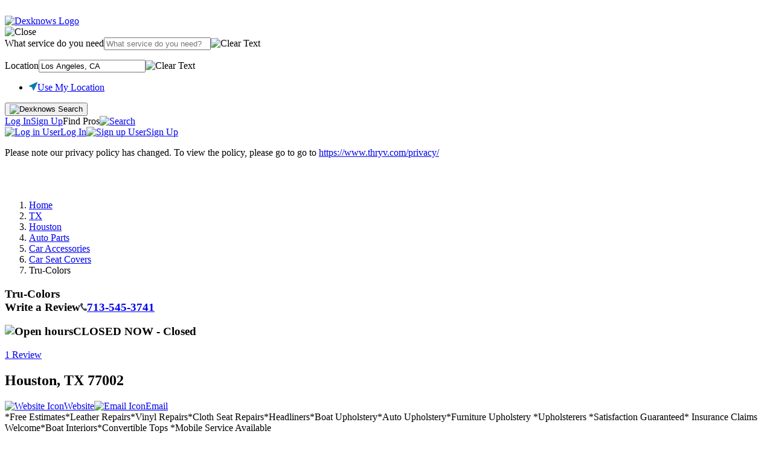

--- FILE ---
content_type: text/html; charset=utf-8
request_url: https://www.dexknows.com/houston-tx/bp/tru-colors-21833923
body_size: 13923
content:
<!DOCTYPE html><html lang="en"><head><meta name="charset" content="utf-8"><meta http-equiv="X-UA-Compatible" content="IE=edge"><meta name="viewport" content="width=device-width,initial-scale=1.0,maximum-scale=1.0,user-scalable=0"><title>Tru-Colors | Houston, TX 77002 | DexKnows.com</title><meta name="description" content="Tru-Colors. Find business information, reviews, maps, coupons, driving directions and more."><script>CurrentUser    = {};
UserLoggedIn   = false;
source         = "MDM";
Tracking       = {"lwes":{"rid":"webyp-964af2f6-0b3f-4822-a753-29257546de20","ptid":"dkdesktop","aid":"webyp","eaid":"YPU","enc":1,"version":"10844","vrid":"bc71428c-0492-49ea-a3e0-0f2511be0f78","v":120,"referrer":"","ua":"Mozilla/5.0 (Macintosh; Intel Mac OS X 10_15_7) AppleWebKit/537.36 (KHTML, like Gecko) Chrome/131.0.0.0 Safari/537.36; ClaudeBot/1.0; +claudebot@anthropic.com)","uip":"3.17.61.251","url":"https://www.dexknows.com/houston-tx/bp/tru-colors-21833923","eid":"898b7253-0bd2-4433-acc9-2c8b59886974","ypcst_base_url":"https://c.ypcdn.com"},"yext":{"PID":"4Diy12y2qo","TRACK_URL":"https://pl.yext.com/plpixel"},"supermedia":{"SUPERMEDIA_HOST":"api.superpages.com"},"dexmedia":{"SUPERMEDIA_HOST":"api.superpages.com"},"citysearch":{"CITYSEARCH_IMP_TRACKER":"https://api.citygridmedia.com/ads/tracker/imp"},"dex":{"DEX_REDIRECTOR_HOST":"http://www.dexknows.com/rd/index.asp","TRACK_URL":"https://api.superpages.com/xml/search","SRC":"ypintfeed","INFO_URL":"https://www.dexknows.com/info"},"host":"www.dexknows.com","page_id":120,"pageName":"more_info_details","pageNumber":1,"app_id":"webyp","vrid":"bc71428c-0492-49ea-a3e0-0f2511be0f78","rid":"webyp-964af2f6-0b3f-4822-a753-29257546de20","request_id":"webyp-964af2f6-0b3f-4822-a753-29257546de20","ip":"3.17.61.251","search_terms":"","env":"prod","location":{"geo_term":"Los Angeles, CA","city":"Los Angeles","state":"CA","lat":34.0764,"lng":-118.2626,"slug":"los-angeles-ca","display_geo":"Los Angeles, CA"},"dks":"254c0598-3e43-486f-96f3-a7f51d9f3922","user_agent":"Mozilla/5.0 (Macintosh; Intel Mac OS X 10_15_7) AppleWebKit/537.36 (KHTML, like Gecko) Chrome/131.0.0.0 Safari/537.36; ClaudeBot/1.0; +claudebot@anthropic.com)","botData":{"isMobile":false,"isTablet":false,"isiPad":false,"isiPod":false,"isiPhone":false,"isAndroid":false,"isBlackberry":false,"isOpera":false,"isIE":false,"isIECompatibilityMode":false,"isSafari":false,"isFirefox":false,"isWebkit":false,"isChrome":true,"isKonqueror":false,"isOmniWeb":false,"isSeaMonkey":false,"isFlock":false,"isAmaya":false,"isEpiphany":false,"isDesktop":true,"isWindows":false,"isLinux":false,"isLinux64":false,"isMac":true,"isChromeOS":false,"isBada":false,"isSamsung":false,"isRaspberry":false,"isBot":false,"isCurl":false,"isAndroidTablet":false,"isWinJs":false,"isKindleFire":false,"isSilk":false,"silkAccelerated":false,"browser":"Chrome","version":"131.0.0.0","os":"OS X","platform":"Apple Mac","geoIp":{},"source":"Mozilla/5.0 (Macintosh; Intel Mac OS X 10_15_7) AppleWebKit/537.36 (KHTML, like Gecko) Chrome/131.0.0.0 Safari/537.36; ClaudeBot/1.0; +claudebot@anthropic.com)","isiOS":false},"referrer":"","remote_ip":"","dex_dks":"","dex_dkdt":"","dex_click_img":"","current_geo_terms":"","ipf_click_host":"","visitor_month":"","visitor_week":"","trafficSegment":"","user_type":"","omnitureServer":"yellowpagesglobal","orig_src":false,"currentBucket":"dk:dk:default","bucket":"dk:dk:default","sgt":"dk:dk:default","url":"https://www.dexknows.com/houston-tx/bp/tru-colors-21833923","platform":"Web","platformExperience":"desktop","deviceType":"desktop web browser device type","searchforce":{"SEARCH_FORCE_HOST":"sftrack.searchforce.net/SFConversionTracking/img.jpg"},"ptid":"dkdesktop"};
YPFB           = {"appId":"150853628282807"};
YPGoogle       = {"adsense":{},"maps":{},"plus":{"clientId":"257161415943-pb2742i46njs5kdta4p1jco0cnq7ss66.apps.googleusercontent.com"}};
YPU            = {"googleJsApi":"https://maps.googleapis.com/maps/api/js?channel=more_info_details&callback=YPU.initializeGoogleMaps&channel=web&v=3.57&client=gme-supermediaservices","isMobile":false,"ASSET_HOST":"i3.ypcdn.com","MEDIA_ASSET_HOST":"i4.ypcdn.com","REVISION":"1bdcc44","BUCKETS":{"desktop":{"default":100},"mobile":{"default":100}},"bucket":"dk:dk:default","bucketVariant":"","onloadActions":{},"largerPhotosOnMip":true,"listing":{"id":"21833923","lid":"21833923","displayName":"Tru-Colors","addressLine1":"","city":"Houston","state":"TX","zip":"77002","phoneNumber":"713-545-3741","categories":[{"name":"Automobile Seat Covers, Tops & Upholstery","code":"8000222"}],"primaryCategory":"Automobile Seat Covers, Tops & Upholstery","businessClosedIndicator":"","omitAddress":"S"},"acceptedInsurance":[],"reviewResponseModule":{"mip":{"listing":{"ownerID":501968290}},"ratings":[{"id":"7a5438aa-3639-11dd-8be2-001b782efa64-502","source":"YP","url":"","reviewSource":"YP.com","businessResponse":"","businessResponseId":""}]},"searchGeo":"Los Angeles, CA","category":"8000222","printCouponsData":{"listingData":{"isRateable":true,"defaultImage":"//i1.ypcdn.com/dk/images/default-thumbnails/thumbnail-2.svg?1bdcc44","name":"Tru-Colors","stars":"five","ratingCount":1,"address":"Houston, TX 77002","phoneNumber":"713-545-3741","availability":["Mon - Fri 8:00 am - 5:00 pm","Sat - Sun Closed"],"staticMapDiagram":"https://maps.googleapis.com/maps/api/staticmap?format=png8&size=560x330&markers=&zoom=15&client=gme-supermediaservices&center=Houston%2C%20TX%2077002&signature=UGLFbmH8Zvsew2DL0RTeKPVvo1Q="},"couponsList":[]},"logos":{"yp":"//i4.ypcdn.com/dk/images/logo-yp.png?1bdcc44","yp_2x":"//i1.ypcdn.com/dk/images/logos/yp-logo@2x.png?1bdcc44","yp_36px":"//i2.ypcdn.com/dk/images/logos/yp-logo-36x36.png?1bdcc44","yp_36px_2x":"//i4.ypcdn.com/dk/images/logos/yp-logo-72x72@2x.png?1bdcc44","ypMini":"//i2.ypcdn.com/dk/images/logo-yp-trademark-black.png?1bdcc44","ypMini_24px":"//i1.ypcdn.com/dk/images/logos/logo-yp-trademark-black-24x17.png?1bdcc44","ypMini_48px_2x":"//i1.ypcdn.com/dk/images/logos/logo-yp-trademark-black-48x35.png?1bdcc44","citySearch":"//i4.ypcdn.com/dk/images/third-party/citysearch-logo.png?1bdcc44","defaults":{"coupons":{"mapDiagram":"//i3.ypcdn.com/dk/images/coupons/default-map.jpg?1bdcc44"}}},"galleryUrl":"/houston-tx/bp/tru-colors-21833923/gallery?lid=21833923","showInvalidReviewIdMessage":false,"postUnfollowMessage":null,"postPhotosMessage":null,"showReviewSolicitation":null,"loadingSpinnerURL":"//i3.ypcdn.com/dk/images/facebox/loading.gif?1bdcc44","ypImageCount":0,"totalMediaCount":0,"urlQuery":{}};
</script><script src="//i2.ypcdn.com/dk/vendor/VisitorAPI.js?1bdcc44"></script><link href="https://www.dexknows.com/houston-tx/bp/tru-colors-21833923" rel="canonical"><link rel="icon shortcut" href="//i4.ypcdn.com/dk/images/favicon.ico?1bdcc44"><link rel="apple-touch-icon-precomposed" type="image/x-icon" href="//i1.ypcdn.com/dk/images/apple-touch-icon-precomposed.png?1bdcc44"><link type="text/css" rel="stylesheet" href="//i4.ypcdn.com/dk/css/common.min.css?1bdcc44"><link type="text/css" rel="stylesheet" href="//i1.ypcdn.com/dk/css/bpp/index.min.css?1bdcc44"><noscript><link type="text/css" rel="stylesheet" href="//i1.ypcdn.com/uitl/web/itl_widget.css?1bdcc44"/></noscript><script>(function() {
    function loadDeferredCss() {
        var lazyStyleElm = document.createElement('link');
        lazyStyleElm.rel = 'stylesheet';
        lazyStyleElm.href = '//i1.ypcdn.com/uitl/web/itl_widget.css?1bdcc44';
        lazyStyleElm.type = 'text/css';
        var deferCss = document.getElementsByTagName('link')[0];
        deferCss.parentNode.insertBefore(lazyStyleElm, deferCss);
    }
    
    if (window.addEventListener) {
        window.addEventListener('load', loadDeferredCss, false);
    } else if (window.attachEvent) {
        window.attachEvent('onload', loadDeferredCss);
    } else {
        window.onload = loadDeferredCss;
    }
})();</script><!--[if IE]><link type='text/css' rel='stylesheet' href="//i2.ypcdn.com/dk/css/ie.min.css?1bdcc44"/><![endif]--><script>ValidationJSON = {};
</script><script type="application/ld+json">{"@context":"http://schema.org","@type":"http://schema.org/LocalBusiness","@id":"/houston-tx/bp/tru-colors-21833923","name":"Tru-Colors","address":{"@type":"PostalAddress","addressCountry":"US","addressLocality":"Houston","addressRegion":"TX","postalCode":"77002"},"aggregateRating":{"@type":"AggregateRating","ratingValue":5,"reviewCount":1},"telephone":"713-545-3741","openingHours":["Mo-Fr 08:00-17:00"],"image":{"@type":"ImageObject","url":"https://i1.ypcdn.com/dk/images/default-thumbnails/thumbnail-1.svg?1bdcc44"},"url":"http://trucolorstx.localsearch.com","paymentAccepted":"visa, discover, mastercard, amex, all major credit cards","email":"mailto:sccottdid@aol.com"}</script><script type="application/ld+json">{"@context":"http://schema.org","@type":"BreadcrumbList","itemListElement":[{"@type":"ListItem","position":1,"item":{"@id":"https://www.dexknows.com/","name":"Home"}},{"@type":"ListItem","position":2,"item":{"@id":"/state-tx","name":"TX"}},{"@type":"ListItem","position":3,"item":{"@id":"/houston-tx","name":"Houston"}},{"@type":"ListItem","position":4,"item":{"@id":"/houston-tx/auto-parts","name":"Auto Parts"}},{"@type":"ListItem","position":5,"item":{"@id":"/houston-tx/car-accessories","name":"Car Accessories"}},{"@type":"ListItem","position":6,"item":{"@id":"/houston-tx/car-seat-covers","name":"Car Seat Covers"}}]}</script><meta property="og:site_name" content="www.dexknows.com"><meta property="og:description" content="Tru-Colors. Find business information, reviews, maps, coupons, driving directions and more."><meta property="og:image" content="//i4.ypcdn.com/dk/images/logo-yp.png?1bdcc44"><meta property="og:image:width" content="600"><meta property="og:image:height" content="315"><meta property="og:url" content="https://www.dexknows.com/houston-tx/bp/tru-colors-21833923"><meta property="og:title" content="Tru-Colors | Houston, TX77002 | DexKnows.com"><meta property="og:type" content="website"><meta itemprop="name" content="Tru-Colors | Houston, TX77002 | DexKnows.com"><meta itemprop="description" content="Tru-Colors. Find business information, reviews, maps, coupons, driving directions and more."><meta itemprop="image" content="//i4.ypcdn.com/dk/images/logo-yp.png?1bdcc44"></head><body class="is-desktop"><svg class="hide" xmlns="http://www.w3.org/2000/svg" viewBox="0 0 0 0" width="0" height="0"><symbol id="default-avatar"><path d="M8.5 13v1.624l-5.408 1.92C1.837 16.971 1 18.131 1 19.405V21h20v-1.594c0-1.274-.874-2.434-2.128-2.863L13.5 14.624V13"></path><path d="M16 7.364c0 3.514-2.239 6.363-5 6.363-2.762 0-5-2.849-5-6.363C6 3.85 8.238 1 11 1c2.761 0 5 2.85 5 6.364z"></path></symbol></svg><img class="beacon" src="https://c.ypcdn.com/2/p/webyp?ptid=dkdesktop&amp;rid=webyp-964af2f6-0b3f-4822-a753-29257546de20&amp;vrid=bc71428c-0492-49ea-a3e0-0f2511be0f78" alt="" width="1" height="1"><header class="fixed" id="dk-header" data-analytics="{&quot;module&quot;:&quot;search_docked_bar&quot;}"><div class="container"><div class="top-bar"><a id="logo" href="/"><img id="dk-logo" src="//i1.ypcdn.com/dk/images/svgs/logo.svg?1bdcc44" width="197" height="35" alt="Dexknows Logo"/></a><nav data-analytics="{&quot;module&quot;:&quot;top_nav&quot;}"><div id="header-search"><a class="close-search"><img class="closebtn" src="//i4.ypcdn.com/dk/images/svgs/btn-cancel.svg?1bdcc44" alt="Close"/></a><div class="search-bar"><form class="search-form" action="https://www.dexknows.com/search" method="GET"><div class="on-focus search-container"><label><span>What service do you need</span><input class="query" id="query" type="text" value="" placeholder="What service do you need?" autocomplete="off" data-onempty="recent-searches" name="search_terms"/><img class="clear-text" src="//i2.ypcdn.com/dk/images/svgs/icon-close.svg?1bdcc44" alt="Clear Text"/></label><ul class="search-dropdown recent-searches" id="recent-searches"></ul><ul class="search-dropdown autosuggest-term" id="autosuggest-term" data-analytics="{&quot;moi&quot;:105}"></ul></div><div class="separator"></div><div class="location-container search-container"><label><span>Location</span><input class="location" id="location" type="text" value="Los Angeles, CA" placeholder="Where?" autocomplete="off" data-onempty="menu-location" name="geo_location_terms"/><img class="clear-text" src="//i2.ypcdn.com/dk/images/svgs/icon-close.svg?1bdcc44" alt="Clear Text"/></label><ul class="menu-location search-dropdown" id="menu-location"><li class="menu-current-location"><svg width="14" height="14" viewBox="0 0 14 14" xmlns="http://www.w3.org/2000/svg"><path d="M6.634 13.141c.369 1.108 1.068 1.147 1.561.09L13.801 1.22c.494-1.058.036-1.514-1.02-1.021L.766 5.804C-.29 6.297-.25 6.996.857 7.366L5.19 8.809l1.444 4.332z" fill="#0678B1" fill-rule="nonzero"></path></svg><a class="menu-location-link-button" href="#">Use My Location</a></li></ul><ul class="autosuggest-location search-dropdown" id="autosuggest-location"></ul></div><button type="submit" value="Find" data-analytics="{&quot;click_id&quot;:101,&quot;module&quot;:&quot;header&quot;,&quot;searchbox&quot;:&quot;Standard_Searchbox&quot;}"><img src="//i1.ypcdn.com/dk/images/svgs/search-icon-light.svg?1bdcc44" width="15" height="18" alt="Dexknows Search"/></button></form></div></div><div id="right-menu"><a class="menu-item" href="/login" data-analytics="{&quot;click_id&quot;:165}">Log In</a><a class="menu-item separator" href="/register" data-analytics="{&quot;click_id&quot;:165}">Sign Up</a><a class="find-pros" id="find-pros-btn" data-analytics="{&quot;click_id&quot;:2651,&quot;module&quot;:&quot;header&quot;}">Find Pros</a><a class="search has-icon" href="javascript:void(0)"><img src="//i2.ypcdn.com/dk/images/svgs/search-icon-dark.svg?1bdcc44" data-analytics="{&quot;click_id&quot;:2654}" width="20" height="20" alt="Search"/></a><a class="burger-menu has-icon open" href="#" data-analytics="{&quot;click_id&quot;:395}" title="Open Side Menu"><img src="//i3.ypcdn.com/dk/images/svgs/icon-menu.svg?1bdcc44" width="22" height="18" alt=""/></a><a class="burger-menu has-icon close" href="#" data-analytics="{&quot;click_id&quot;:395}" title="Close Side Menu" style="display: none"><img src="//i1.ypcdn.com/dk/images/svgs/close.svg?1bdcc44" width="18" height="18" alt=""/></a></div><div id="sidenav"><a href="/login" data-analytics="{&quot;click_id&quot;:165}"><img src="//i2.ypcdn.com/dk/images/svgs/user.svg?1bdcc44" width="15" height="18" alt="Log in User"/>Log In</a><a href="/register" data-analytics="{&quot;click_id&quot;:165}"><img src="//i3.ypcdn.com/dk/images/svgs/edit.svg?1bdcc44" width="15" height="15" alt="Sign up User"/>Sign Up</a></div></nav></div></div></header><div class="hide" id="privacy-policy-notice"><div id="pp-container"><p>Please note our privacy policy has changed. To view the policy, please go to <span class="desktop">go to <a class="link-pp-notice" href="https://www.thryv.com/privacy/" target="_blank" rel="noopener">https://www.thryv.com/privacy/</a></span></p><div id="close-pp-notice"><svg xmlns="http://www.w3.org/2000/svg" width="15" height="15" viewBox="0 0 15 15"><line x1="0" y1="0" x2="15" y2="15"></line><line x1="0" y1="15" x2="15" y2="0"></line></svg></div></div></div><div id="content-container"><div id="bpp-impression" data-analytics="{&quot;moi&quot;:8,&quot;events&quot;:&quot;event2&quot;,&quot;sgt&quot;:&quot;dk:dk:default&quot;,&quot;bucket&quot;:&quot;dk:dk:default&quot;,&quot;mip&quot;:true,&quot;isBPP&quot;:true,&quot;impression&quot;:1,&quot;category&quot;:&quot;8000222&quot;,&quot;impression_id&quot;:&quot;6122ecbd-162a-40ec-a11d-2eca60dedf7d&quot;,&quot;listing_id&quot;:&quot;21833923&quot;,&quot;item_id&quot;:-1,&quot;listing_type&quot;:&quot;free&quot;,&quot;ypid&quot;:&quot;21833923&quot;,&quot;content_provider&quot;:&quot;MDM&quot;,&quot;srid&quot;:&quot;37db752e-2ba2-47a1-9a6f-bc22b2e43c1e&quot;,&quot;item_type&quot;:&quot;listing&quot;,&quot;lhc&quot;:&quot;8000222&quot;,&quot;ldir&quot;:&quot;IHO&quot;,&quot;content_partner_id&quot;:&quot;MDM&quot;,&quot;rate&quot;:5,&quot;geography&quot;:&quot;Houston, TX&quot;,&quot;mip_claimed_status&quot;:&quot;mip_claimed&quot;,&quot;mip_ypid&quot;:&quot;21833923&quot;,&quot;features&quot;:[&quot;category&quot;,&quot;phone&quot;,&quot;ratings&quot;,&quot;reviews&quot;,&quot;activity&quot;,&quot;visitwebsite&quot;,&quot;email&quot;,&quot;ga_107&quot;,&quot;edit_your_profile&quot;,&quot;suggestedit&quot;]}"></div><svg class="hide" xmlns="http://www.w3.org/2000/svg" xmlns:xlink="http://www.w3.org/1999/xlink" width="0" height="0" viewBox="0 0 0 0"><symbol><path id="order-online" d="M14.679,0.610 L7.345,1.260 C7.315,1.470 7.255,2.000 7.224,2.220 L14.668,2.000 C14.838,2.000 14.978,2.130 14.978,2.300 C14.989,2.460 14.879,2.630 14.649,2.650 L7.391,2.846 C7.621,3.336 7.800,3.873 7.775,4.388 C7.748,4.937 7.388,5.366 7.293,5.888 C7.169,6.578 7.774,7.448 8.187,7.976 C8.193,7.983 8.189,7.992 8.194,8.000 L9.979,8.000 L8.959,5.310 C8.809,5.040 8.939,5.000 8.549,5.000 L8.239,5.000 C8.269,5.000 8.409,4.510 8.369,4.100 C8.359,4.010 8.509,4.000 8.579,4.000 L9.099,4.000 C9.279,4.000 9.319,4.090 9.349,4.140 C9.469,4.360 10.979,8.370 10.979,8.450 L9.509,13.480 C9.449,13.770 9.199,14.000 8.909,14.000 L1.879,14.000 C1.579,14.000 1.329,13.790 1.279,13.500 L-0.001,8.330 C0.189,7.840 0.859,4.750 1.049,4.230 C1.089,4.100 1.229,4.000 1.369,4.000 L1.969,4.000 C1.859,4.500 1.119,8.000 1.119,8.000 L3.520,8.000 C3.077,7.460 2.689,6.783 2.749,6.116 C2.817,5.357 3.336,4.817 3.213,4.010 C3.158,3.652 3.029,3.303 2.881,2.967 L2.388,2.980 C2.218,2.990 1.968,2.920 1.968,2.750 C1.924,2.506 2.078,2.380 2.248,2.370 L2.719,2.340 C2.729,2.250 2.779,1.730 2.798,1.640 L2.299,1.670 C2.138,1.690 1.989,1.560 1.979,1.390 C1.959,1.230 2.088,1.080 2.258,1.070 L14.629,0.000 C14.799,-0.010 14.948,0.110 14.959,0.280 C14.978,0.450 14.868,0.560 14.679,0.610 ZM6.225,8.000 L7.462,8.000 C7.029,7.412 6.607,6.709 6.666,6.007 C6.734,5.211 7.291,4.668 7.096,3.811 C7.021,3.482 6.879,3.167 6.723,2.864 L5.445,2.898 C5.663,3.374 5.830,3.891 5.806,4.388 C5.779,4.937 5.419,5.366 5.324,5.888 C5.200,6.578 5.805,7.448 6.218,7.976 C6.224,7.983 6.220,7.992 6.225,8.000 ZM3.428,1.510 C3.398,1.600 3.349,2.230 3.329,2.330 L4.549,2.290 C4.568,2.160 4.678,1.530 4.708,1.410 L3.428,1.510 ZM5.127,3.811 C5.056,3.501 4.926,3.204 4.781,2.916 L3.534,2.949 C3.738,3.446 3.889,3.979 3.859,4.496 C3.828,5.047 3.469,5.474 3.376,5.997 C3.251,6.691 3.834,7.503 4.296,7.975 C4.304,7.983 4.299,7.992 4.306,8.000 L5.493,8.000 C5.060,7.412 4.638,6.709 4.697,6.007 C4.765,5.211 5.322,4.668 5.127,3.811 ZM5.308,1.360 C5.269,1.490 5.188,2.140 5.158,2.280 L6.534,2.240 C6.575,2.040 6.654,1.470 6.695,1.260 L5.308,1.360 Z"></path><path id="write-a-review" d="M11.1706556,5.03572397 C11.2313524,5.09621315 11.2920491,5.15670232 11.3527458,5.15670232 L16.8154505,5.94306162 C16.9975407,5.94306162 17.0582374,6.18501833 16.9368439,6.36648586 L12.9915572,10.177304 C12.9308605,10.2377932 12.9308605,10.2982824 12.9308605,10.3587715 L13.8413113,15.7423083 C13.902008,15.9237758 13.6592211,16.0447542 13.477131,15.984265 L8.62139344,13.4437195 C8.56069672,13.3832304 8.5,13.3832304 8.37860656,13.4437195 L3.52286904,15.984265 C3.34077888,16.0447542 3.15868872,15.9237758 3.15868872,15.7423083 L4.06913951,10.3587715 C4.06913951,10.2982824 4.06913951,10.2377932 4.00844279,10.177304 L0.0631560503,6.36648586 C-0.0582373879,6.24550751 0.0024593312,6.0035508 0.184549488,5.94306162 L5.6472542,5.15670232 C5.70795092,5.15670232 5.76864764,5.09621315 5.82934436,5.03572397 L8.25721312,0.136100648 C8.37860656,-0.0453668826 8.62139344,-0.0453668826 8.74278688,0.136100648 L11.1706556,5.03572397 Z"></path><path id="make-an-appointment" d="M-0.000,12.969 L-0.000,0.969 L2.000,0.969 L2.000,1.969 L1.000,1.969 L1.000,3.969 L13.000,3.969 L13.000,1.969 L12.000,1.969 L12.000,0.969 L14.000,0.969 L14.000,12.969 L-0.000,12.969 ZM13.000,4.969 L1.000,4.969 L1.000,11.969 L13.000,11.969 L13.000,4.969 ZM5.000,7.969 L3.000,7.969 L3.000,5.969 L5.000,5.969 L5.000,7.969 ZM5.000,10.969 L3.000,10.969 L3.000,8.969 L5.000,8.969 L5.000,10.969 ZM8.000,7.969 L6.000,7.969 L6.000,5.969 L8.000,5.969 L8.000,7.969 ZM8.000,10.969 L6.000,10.969 L6.000,8.969 L8.000,8.969 L8.000,10.969 ZM11.000,7.969 L9.000,7.969 L9.000,5.969 L11.000,5.969 L11.000,7.969 ZM11.000,10.969 L9.000,10.969 L9.000,8.969 L11.000,8.969 L11.000,10.969 ZM10.000,-0.031 L11.000,-0.031 L11.000,2.969 L10.000,2.969 L10.000,-0.031 ZM5.000,0.969 L9.000,0.969 L9.000,1.969 L5.000,1.969 L5.000,0.969 ZM3.000,-0.031 L4.000,-0.031 L4.000,2.969 L3.000,2.969 L3.000,-0.031 Z"></path><path id="menu-icon" d="m3.9948,8.36333l-0.69679,0.53553a0.86105,0.86105 0 0 0 -0.27077,0.76579l0.17401,5.38606l-1.74235,0l0.15526,-5.38606a0.8198,0.8198 0 0 0 -0.27077,-0.75004l-0.69754,-0.55503a1.7131,1.7131 0 0 1 -0.56103,-1.39808c0,-2.6799 0.21301,-4.345 0.30977,-6.0101c0.03825,-0.42077 0.11626,-0.61279 0.30977,-0.61279s0.27077,0.19201 0.30902,0.61279l0.21301,3.36844a0.27602,0.27602 0 1 0 0.54228,0l0.27152,-3.36844c0.01875,-0.44028 0.11626,-0.61279 0.29027,-0.61279s0.25201,0.17251 0.29027,0.61279l0.27152,3.36844a0.26777,0.26777 0 1 0 0.52503,0l0.23251,-3.36844c0.0195,-0.42077 0.11626,-0.61279 0.30977,-0.61279c0.17401,0 0.27077,0.19201 0.29027,0.61279c0.11626,1.6651 0.32927,3.33094 0.32927,6.0101a1.7476,1.7476 0 0 1 -0.58428,1.40183zm5.35006,1.47309c-0.00975,2.6064 -0.039,4.2955 0,5.2143l-1.48434,0l0.21301,-4.58201a0.72979,0.72979 0 0 0 -0.27077,-0.63229c-0.27152,-0.17176 -1.16182,-0.47778 -1.16182,-1.14832c0,-4.17324 0.49128,-7.76745 1.86611,-8.57149c0.42602,-0.26777 0.8903,0.03825 0.8903,0.76579c0,0.00225 -0.04275,6.34987 -0.0525,8.95627l0,-0.00225z"></path><path id="services-icon" d="M11.541,15.514H0.5V0.552H7.527L11.541,4.57V15.514ZM7.527,0.552V4.57h4.014M7.031,6.72L4.49,9.264,2.965,7.737M7.031,6.72L4.49,9.264,2.965,7.737M7.031,6.72L4.49,9.264,2.965,7.737M7.031,6.72L4.49,9.264,2.965,7.737m4.066,2.13L4.49,12.411,2.965,10.884M7.031,9.867L4.49,12.411,2.965,10.884M7.031,9.867L4.49,12.411,2.965,10.884M7.031,9.867L4.49,12.411,2.965,10.884"></path><path id="products-icon" d="M11.541,15.514H0.5V0.552H7.527L11.541,4.57V15.514ZM7.527,0.552V4.57h4.014M7.031,6.72L4.49,9.264,2.965,7.737M7.031,6.72L4.49,9.264,2.965,7.737M7.031,6.72L4.49,9.264,2.965,7.737M7.031,6.72L4.49,9.264,2.965,7.737m4.066,2.13L4.49,12.411,2.965,10.884M7.031,9.867L4.49,12.411,2.965,10.884M7.031,9.867L4.49,12.411,2.965,10.884M7.031,9.867L4.49,12.411,2.965,10.884"></path><path id="edit-profile" d="M24.152,14.392l-0.9.888s0.458-.446-0.315-1.219-1.215-.331-1.215-0.331l0.883-.884s0.442-.442,1.215.332S24.152,14.392,24.152,14.392ZM21.027,7.966h-2v-1h2a0.979,0.979,0,0,1,1,1v3l-1,1v-4ZM12,6.8h1.5S13.5,5,15,5s1.5,1.8,1.5,1.8H18V8H12V6.8ZM9,22H21V19l1-1v3.5S22,23,21,23H9a0.979,0.979,0,0,1-1-1V8A0.979,0.979,0,0,1,9,7h2V8H9V22Zm1.986-3.062v-1h4v1h-4Zm0-3h5v1h-5v-1Zm7-1h-7v-1h7v1Zm-7-5h7v1h-7v-1Zm7,3h-7v-1h7v1Zm-0.906,6.8c-0.021.011-.043,0-0.032-0.033l0.577-2.044,3.534-3.533s0.441-.442,1.214.33,0.332,1.216.317,1.231L19.171,19.21Zm1.658-1.679a0.574,0.574,0,0,0-.775-0.14l-0.249.8a0.54,0.54,0,0,1,.367.366l0.807-.248A0.579,0.579,0,0,0,18.738,18.062Z" transform="translate(-8 -5)"></path><path id="claim-profile" d="M17.842,1.327l-7.61,10.737a0.843,0.843,0,0,1-.657.346H9.549a0.851,0.851,0,0,1-.652-0.3L5.737,8.335a0.836,0.836,0,0,1,.111-1.184,0.854,0.854,0,0,1,1.194.11l2.464,2.945,6.968-9.869A0.853,0.853,0,0,1,17.658.154,0.836,0.836,0,0,1,17.842,1.327ZM1.877,3.068L1.883,16.155H15.016V9.924h1.876s-0.006,5.575-.006,6.23c0,1.869-1.245,1.85-1.245,1.85H1.877a1.813,1.813,0,0,1-1.87-1.85V3.068A1.834,1.834,0,0,1,1.883,1.2H8.137c0,0.473-.006,1.61-0.006,1.868H1.877Z"></path><path id="edit-icon" d="M1 14l1-4 9-9 3 3 -9 9L1 14zM0 15.5h15"></path><path id="edit-icon-bpp" d="M12.536 11H.453c-.254 0-.453.232-.453.5s.21.5.453.5h12.094c.254 0 .453-.232.453-.5s-.21-.5-.464-.5zM.01 7.5L0 9.557c0 .116.042.232.127.316.084.085.19.127.307.127l2.05-.01c.116 0 .222-.042.307-.127l7.082-7.068c.17-.168.17-.443 0-.622L7.843.127c-.169-.17-.443-.17-.623 0L5.803 1.55.137 7.194c-.073.084-.127.19-.127.306zm7.527-6.445l1.427 1.424-.804.801-1.426-1.423.803-.802zM.887 7.69L6.11 2.479l1.427 1.424-5.222 5.2-1.437.011.01-1.424z"></path><path id="email-icon" d="M0,0V11H16V0H0ZM14.15,1L8,5.85,1.8,1H14.15ZM1,1.65l4.75,3.7L1,9.7V1.65H1ZM2.15,10l4.4-4L8,7.15l1.4-1.1L14,10H2.15ZM15,9.85L10.2,5.4,15,1.6V9.85h0Z"></path><path id="external-link-icon" d="M14,16V5L13,6v9H1V3h9l1-1H0V16H14ZM15,0H10.5l1.62,1.62L6,7.74,7.26,9l6.12-6.12L15,4.5V0Z"></path></symbol></svg><main class="container" id="bpp"><ol class="breadcrumb" aria-label="breadcrumbs" role="navigation"><li><a data-analytics="{&quot;click_id&quot;:291}" href="https://www.dexknows.com/"><span>Home</span></a><i aria-hidden="true"></i></li><li><a data-analytics="{}" href="/state-tx"><span>TX</span></a><i aria-hidden="true"></i></li><li><a data-analytics="{}" href="/houston-tx"><span>Houston</span></a><i aria-hidden="true"></i></li><li><a data-analytics="{}" href="/houston-tx/auto-parts"><span>Auto Parts</span></a><i aria-hidden="true"></i></li><li><a data-analytics="{}" href="/houston-tx/car-accessories"><span>Car Accessories</span></a><i aria-hidden="true"></i></li><li><a data-analytics="{}" href="/houston-tx/car-seat-covers"><span>Car Seat Covers</span></a><i aria-hidden="true"></i></li><li><span>Tru-Colors</span></li></ol><div id="flex-container"><article id="main-article" data-ypid="21833923" data-lid="21833923"><div class="article-wrapper"><header id="main-header" data-biz-name="Tru-Colors" data-biz-address="Houston, TX 77002" data-biz-category="Automobile Seat Covers, Tops &amp; Upholstery" data-biz-city="Houston" data-biz-state="TX" data-page="1" data-is-mobile="0" data-display-photos="1"><article class="business-card clearfix non-paid-listing"><h1><span class="title">Tru-Colors</span><div class="write-review-wrapper desktop-only"><a class="primary-btn write-review-btn" data-analytics="{&quot;adclick&quot;:true,&quot;events&quot;:&quot;event7,event6&quot;,&quot;category&quot;:&quot;8000222&quot;,&quot;impression_id&quot;:&quot;6122ecbd-162a-40ec-a11d-2eca60dedf7d&quot;,&quot;listing_id&quot;:&quot;21833923&quot;,&quot;item_id&quot;:-1,&quot;listing_type&quot;:&quot;free&quot;,&quot;ypid&quot;:&quot;21833923&quot;,&quot;content_provider&quot;:&quot;MDM&quot;,&quot;srid&quot;:&quot;37db752e-2ba2-47a1-9a6f-bc22b2e43c1e&quot;,&quot;item_type&quot;:&quot;listing&quot;,&quot;lhc&quot;:&quot;8000222&quot;,&quot;ldir&quot;:&quot;IHO&quot;,&quot;rate&quot;:5,&quot;geography&quot;:&quot;Houston, TX&quot;,&quot;mip_claimed_status&quot;:&quot;mip_claimed&quot;,&quot;mip_ypid&quot;:&quot;21833923&quot;,&quot;click_id&quot;:23,&quot;module&quot;:&quot;top_left&quot;,&quot;action_target&quot;:&quot;listing_review&quot;}"><img src="//i1.ypcdn.com/dk/images/svgs/icon-star-white.svg?1bdcc44" alt="">Write a Review</a><a class="phone" href="tel:713-545-3741" data-analytics="{&quot;adclick&quot;:true,&quot;events&quot;:&quot;event7,event6&quot;,&quot;category&quot;:&quot;8000222&quot;,&quot;impression_id&quot;:&quot;6122ecbd-162a-40ec-a11d-2eca60dedf7d&quot;,&quot;listing_id&quot;:&quot;21833923&quot;,&quot;item_id&quot;:-1,&quot;listing_type&quot;:&quot;free&quot;,&quot;ypid&quot;:&quot;21833923&quot;,&quot;content_provider&quot;:&quot;MDM&quot;,&quot;srid&quot;:&quot;37db752e-2ba2-47a1-9a6f-bc22b2e43c1e&quot;,&quot;item_type&quot;:&quot;listing&quot;,&quot;lhc&quot;:&quot;8000222&quot;,&quot;ldir&quot;:&quot;IHO&quot;,&quot;rate&quot;:5,&quot;geography&quot;:&quot;Houston, TX&quot;,&quot;mip_claimed_status&quot;:&quot;mip_claimed&quot;,&quot;mip_ypid&quot;:&quot;21833923&quot;,&quot;click_id&quot;:2}"><svg xmlns="http://www.w3.org/2000/svg" width="11" height="13" viewbox="0 0 11 13"><path fill="#3B4962" d="M10.26 9.641c-.337-.44-.886-1.076-1.356-1.137-.285-.036-.614.208-.937.44-.063.032-.551.332-.61.35-.313.092-.98.119-1.383-.261-.389-.367-1.003-1.047-1.498-1.669-.474-.641-.97-1.412-1.225-1.885-.265-.49-.074-1.139.09-1.424.03-.052.394-.438.475-.527l.012.014c.3-.26.615-.526.65-.813.06-.478-.414-1.174-.751-1.614C3.389.674 2.866-.1 2.153.01c-.269.041-.5.138-.728.278L1.42.28 1.38.31c-.007.005-.014.007-.02.011l.002.004C1.233.429.858.718.816.757c-.463.425-1.159 1.426-.62 3.226.399 1.338 1.25 2.909 2.41 4.498l-.006.005c.057.077.116.146.175.22l.166.227.008-.006c1.231 1.533 2.523 2.758 3.701 3.48 1.587.973 2.715.535 3.235.186.05-.033.422-.332.548-.431l.003.003c.005-.005.008-.011.015-.016l.034-.027-.005-.007c.19-.19.344-.394.45-.651.277-.677-.332-1.381-.67-1.823z"></path></svg>713-545-3741</a><p class="hours"><img src="//i3.ypcdn.com/dk/images/svgs/icon-clock.svg?1bdcc44" alt="Open hours"><span class="closed now">CLOSED NOW</span>&nbsp;-&nbsp;Closed</p></div></h1><section class="primary-info"><section class="ratings"><a class="dk-ratings" href="#write-reviews" data-analytics="{&quot;adclick&quot;:true,&quot;events&quot;:&quot;event7,event6&quot;,&quot;category&quot;:&quot;8000222&quot;,&quot;impression_id&quot;:&quot;6122ecbd-162a-40ec-a11d-2eca60dedf7d&quot;,&quot;listing_id&quot;:&quot;21833923&quot;,&quot;item_id&quot;:-1,&quot;listing_type&quot;:&quot;free&quot;,&quot;ypid&quot;:&quot;21833923&quot;,&quot;content_provider&quot;:&quot;MDM&quot;,&quot;srid&quot;:&quot;37db752e-2ba2-47a1-9a6f-bc22b2e43c1e&quot;,&quot;item_type&quot;:&quot;listing&quot;,&quot;lhc&quot;:&quot;8000222&quot;,&quot;ldir&quot;:&quot;IHO&quot;,&quot;rate&quot;:5,&quot;geography&quot;:&quot;Houston, TX&quot;,&quot;mip_claimed_status&quot;:&quot;mip_claimed&quot;,&quot;mip_ypid&quot;:&quot;21833923&quot;,&quot;click_id&quot;:22,&quot;module&quot;:&quot;top_left&quot;,&quot;action_target&quot;:&quot;listing_review&quot;}"><div class="rating-stars five  "></div><span class="count">1 Review</span></a></section><div class="contact"><h2 class="address"><img src="//i3.ypcdn.com/dk/images/svgs/icon-map-pin.svg?1bdcc44" alt="">Houston, TX 77002</h2><div class="sales-info"></div></div></section></article><div class="business-card-footer"><a class="website-link" href="http://trucolorstx.localsearch.com" data-analytics="{&quot;adclick&quot;:true,&quot;events&quot;:&quot;event7,event6&quot;,&quot;category&quot;:&quot;8000222&quot;,&quot;impression_id&quot;:&quot;6122ecbd-162a-40ec-a11d-2eca60dedf7d&quot;,&quot;listing_id&quot;:&quot;21833923&quot;,&quot;item_id&quot;:-1,&quot;listing_type&quot;:&quot;free&quot;,&quot;ypid&quot;:&quot;21833923&quot;,&quot;content_provider&quot;:&quot;MDM&quot;,&quot;srid&quot;:&quot;37db752e-2ba2-47a1-9a6f-bc22b2e43c1e&quot;,&quot;item_type&quot;:&quot;listing&quot;,&quot;lhc&quot;:&quot;8000222&quot;,&quot;ldir&quot;:&quot;IHO&quot;,&quot;rate&quot;:5,&quot;geography&quot;:&quot;Houston, TX&quot;,&quot;mip_claimed_status&quot;:&quot;mip_claimed&quot;,&quot;mip_ypid&quot;:&quot;21833923&quot;,&quot;click_id&quot;:607,&quot;module&quot;:&quot;website&quot;,&quot;target&quot;:&quot;website&quot;,&quot;act&quot;:2,&quot;dku&quot;:&quot;http://trucolorstx.localsearch.com&quot;,&quot;supermedia&quot;:true,&quot;LOC&quot;:&quot;http://trucolorstx.localsearch.com&quot;}" rel="nofollow noopener" target="_blank"><img src="//i2.ypcdn.com/dk/images/svgs/icon-website.svg?1bdcc44" alt="Website Icon">Website</a><a class="email-business" href="/cdn-cgi/l/email-protection#57243434382323333e331736383b7934383a" rel="nofollow" data-analytics="{&quot;adclick&quot;:true,&quot;events&quot;:&quot;event7,event6&quot;,&quot;category&quot;:&quot;8000222&quot;,&quot;impression_id&quot;:&quot;6122ecbd-162a-40ec-a11d-2eca60dedf7d&quot;,&quot;listing_id&quot;:&quot;21833923&quot;,&quot;item_id&quot;:-1,&quot;listing_type&quot;:&quot;free&quot;,&quot;ypid&quot;:&quot;21833923&quot;,&quot;content_provider&quot;:&quot;MDM&quot;,&quot;srid&quot;:&quot;37db752e-2ba2-47a1-9a6f-bc22b2e43c1e&quot;,&quot;item_type&quot;:&quot;listing&quot;,&quot;lhc&quot;:&quot;8000222&quot;,&quot;ldir&quot;:&quot;IHO&quot;,&quot;rate&quot;:5,&quot;geography&quot;:&quot;Houston, TX&quot;,&quot;mip_claimed_status&quot;:&quot;mip_claimed&quot;,&quot;mip_ypid&quot;:&quot;21833923&quot;,&quot;click_id&quot;:3,&quot;module&quot;:&quot;top_left&quot;,&quot;target&quot;:&quot;email&quot;,&quot;dku&quot;:&quot;/houston-tx/bp/tru-colors-21833923&quot;,&quot;act&quot;:5}"><img src="//i4.ypcdn.com/dk/images/svgs/icon-email.svg?1bdcc44" alt="Email Icon">Email</a></div><div class="business-info more">*Free Estimates*Leather Repairs*Vinyl Repairs*Cloth Seat Repairs*Headliners*Boat Upholstery*Auto Upholstery*Furniture Upholstery *Upholsterers *Satisfaction Guaranteed* Insurance Claims Welcome*Boat Interiors*Convertible Tops *Mobile Service Available</div></header><section class="write-review-section" id="write-reviews"><div class="review-rating-field"><figure class="color-d"><svg xmlns="http://www.w3.org/2000/svg" viewBox="0 0 22 22" width="16" height="16"><use xlink:href="#default-avatar"></use></svg></figure><div class="add-review-greeting"><strong>Hi there!</strong><br>Rate this business!</div><div class="rating-field"><div class="wrapper"><input class="rating-input" id="rating-input-5" type="radio" name="value" data-analytics="{&quot;adclick&quot;:true,&quot;events&quot;:&quot;event7,event6&quot;,&quot;category&quot;:&quot;8000222&quot;,&quot;impression_id&quot;:&quot;6122ecbd-162a-40ec-a11d-2eca60dedf7d&quot;,&quot;listing_id&quot;:&quot;21833923&quot;,&quot;item_id&quot;:-1,&quot;listing_type&quot;:&quot;free&quot;,&quot;ypid&quot;:&quot;21833923&quot;,&quot;content_provider&quot;:&quot;MDM&quot;,&quot;srid&quot;:&quot;37db752e-2ba2-47a1-9a6f-bc22b2e43c1e&quot;,&quot;item_type&quot;:&quot;listing&quot;,&quot;lhc&quot;:&quot;8000222&quot;,&quot;ldir&quot;:&quot;IHO&quot;,&quot;rate&quot;:5,&quot;geography&quot;:&quot;Houston, TX&quot;,&quot;mip_claimed_status&quot;:&quot;mip_claimed&quot;,&quot;mip_ypid&quot;:&quot;21833923&quot;,&quot;click_id&quot;:23,&quot;module&quot;:&quot;bottom_center&quot;}" onclick="location.href='/contribute/businesses/21833923/review?return_to=mip&amp;star_rate=5'"><label class="rating-star" for="rating-input-5">5</label><span class="hint">First-class</span><input class="rating-input" id="rating-input-4" type="radio" name="value" data-analytics="{&quot;adclick&quot;:true,&quot;events&quot;:&quot;event7,event6&quot;,&quot;category&quot;:&quot;8000222&quot;,&quot;impression_id&quot;:&quot;6122ecbd-162a-40ec-a11d-2eca60dedf7d&quot;,&quot;listing_id&quot;:&quot;21833923&quot;,&quot;item_id&quot;:-1,&quot;listing_type&quot;:&quot;free&quot;,&quot;ypid&quot;:&quot;21833923&quot;,&quot;content_provider&quot;:&quot;MDM&quot;,&quot;srid&quot;:&quot;37db752e-2ba2-47a1-9a6f-bc22b2e43c1e&quot;,&quot;item_type&quot;:&quot;listing&quot;,&quot;lhc&quot;:&quot;8000222&quot;,&quot;ldir&quot;:&quot;IHO&quot;,&quot;rate&quot;:5,&quot;geography&quot;:&quot;Houston, TX&quot;,&quot;mip_claimed_status&quot;:&quot;mip_claimed&quot;,&quot;mip_ypid&quot;:&quot;21833923&quot;,&quot;click_id&quot;:23,&quot;module&quot;:&quot;bottom_center&quot;}" onclick="location.href='/contribute/businesses/21833923/review?return_to=mip&amp;star_rate=4'"><label class="rating-star" for="rating-input-4">4</label><span class="hint">Better than most</span><input class="rating-input" id="rating-input-3" type="radio" name="value" data-analytics="{&quot;adclick&quot;:true,&quot;events&quot;:&quot;event7,event6&quot;,&quot;category&quot;:&quot;8000222&quot;,&quot;impression_id&quot;:&quot;6122ecbd-162a-40ec-a11d-2eca60dedf7d&quot;,&quot;listing_id&quot;:&quot;21833923&quot;,&quot;item_id&quot;:-1,&quot;listing_type&quot;:&quot;free&quot;,&quot;ypid&quot;:&quot;21833923&quot;,&quot;content_provider&quot;:&quot;MDM&quot;,&quot;srid&quot;:&quot;37db752e-2ba2-47a1-9a6f-bc22b2e43c1e&quot;,&quot;item_type&quot;:&quot;listing&quot;,&quot;lhc&quot;:&quot;8000222&quot;,&quot;ldir&quot;:&quot;IHO&quot;,&quot;rate&quot;:5,&quot;geography&quot;:&quot;Houston, TX&quot;,&quot;mip_claimed_status&quot;:&quot;mip_claimed&quot;,&quot;mip_ypid&quot;:&quot;21833923&quot;,&quot;click_id&quot;:23,&quot;module&quot;:&quot;bottom_center&quot;}" onclick="location.href='/contribute/businesses/21833923/review?return_to=mip&amp;star_rate=3'"><label class="rating-star" for="rating-input-3">3</label><span class="hint">About what I expected</span><input class="rating-input" id="rating-input-2" type="radio" name="value" data-analytics="{&quot;adclick&quot;:true,&quot;events&quot;:&quot;event7,event6&quot;,&quot;category&quot;:&quot;8000222&quot;,&quot;impression_id&quot;:&quot;6122ecbd-162a-40ec-a11d-2eca60dedf7d&quot;,&quot;listing_id&quot;:&quot;21833923&quot;,&quot;item_id&quot;:-1,&quot;listing_type&quot;:&quot;free&quot;,&quot;ypid&quot;:&quot;21833923&quot;,&quot;content_provider&quot;:&quot;MDM&quot;,&quot;srid&quot;:&quot;37db752e-2ba2-47a1-9a6f-bc22b2e43c1e&quot;,&quot;item_type&quot;:&quot;listing&quot;,&quot;lhc&quot;:&quot;8000222&quot;,&quot;ldir&quot;:&quot;IHO&quot;,&quot;rate&quot;:5,&quot;geography&quot;:&quot;Houston, TX&quot;,&quot;mip_claimed_status&quot;:&quot;mip_claimed&quot;,&quot;mip_ypid&quot;:&quot;21833923&quot;,&quot;click_id&quot;:23,&quot;module&quot;:&quot;bottom_center&quot;}" onclick="location.href='/contribute/businesses/21833923/review?return_to=mip&amp;star_rate=2'"><label class="rating-star" for="rating-input-2">2</label><span class="hint">Not the worst...</span><input class="rating-input" id="rating-input-1" type="radio" name="value" data-analytics="{&quot;adclick&quot;:true,&quot;events&quot;:&quot;event7,event6&quot;,&quot;category&quot;:&quot;8000222&quot;,&quot;impression_id&quot;:&quot;6122ecbd-162a-40ec-a11d-2eca60dedf7d&quot;,&quot;listing_id&quot;:&quot;21833923&quot;,&quot;item_id&quot;:-1,&quot;listing_type&quot;:&quot;free&quot;,&quot;ypid&quot;:&quot;21833923&quot;,&quot;content_provider&quot;:&quot;MDM&quot;,&quot;srid&quot;:&quot;37db752e-2ba2-47a1-9a6f-bc22b2e43c1e&quot;,&quot;item_type&quot;:&quot;listing&quot;,&quot;lhc&quot;:&quot;8000222&quot;,&quot;ldir&quot;:&quot;IHO&quot;,&quot;rate&quot;:5,&quot;geography&quot;:&quot;Houston, TX&quot;,&quot;mip_claimed_status&quot;:&quot;mip_claimed&quot;,&quot;mip_ypid&quot;:&quot;21833923&quot;,&quot;click_id&quot;:23,&quot;module&quot;:&quot;bottom_center&quot;}" onclick="location.href='/contribute/businesses/21833923/review?return_to=mip&amp;star_rate=1'"><label class="rating-star" for="rating-input-1">1</label><span class="hint">Disappointing</span></div></div><span class="info">Click to Rate</span></div></section><section class="business-details-afs list-view" data-analytics="{&quot;module&quot;:139,&quot;moi&quot;:139}"><section class="afsenseWrapper top"><div class="sponsored-links" id="top-afsblock" data-adsense-opts="{&quot;moi&quot;:139}" data-analytics="{&quot;cp&quot;:19,&quot;impression_id&quot;:&quot;37823c8d-af7a-40af-9582-f15cf0877042139&quot;,&quot;item_id&quot;:&quot;attinteractive-yp&quot;,&quot;item_type&quot;:&quot;googleadunit&quot;,&quot;listing_count&quot;:1,&quot;listing_type&quot;:1,&quot;module_of_impression&quot;:139,&quot;position_of_impression&quot;:1,&quot;impression&quot;:1}"></div></section></section><section id="reviews"><h2>Reviews</h2><div id="yp-reviews-container"><div id="reviews-container"><article class="clearfix" id="7a5438aa-3639-11dd-8be2-001b782efa64-502"><div class="entry clearfix"><div class="review-info row"><div class="col1"><figure class="color-3">L</figure><div class="desktop-only author-container"><div class="author">linkydog</div></div></div><div class="col2"><div class="row"><div class="result-ratings overall"><div class="rating-indicator five   "><ul><li class="rating-star"></li><li class="rating-star"></li><li class="rating-star"></li><li class="rating-star"></li><li class="rating-star"></li></ul></div></div><div class="review-dates"><p class="date-posted"><span>06/09/2008</span></p><span class="attribution">Provided by&nbsp;YP.com</span></div></div><header class="review-title">Best in the business</header><div class="review-response clearfix"><p>When you are looking for quality work done right the first time call these guys now. Scott the owner takes pride and passion in every job his company performs in any type of upholstery work. They are mobile which can save a ton of time and money. Highly recommend you give them a call. you will not be disappointed with this company.</p></div></div></div><div class="add-business-response"></div></div></article></div></div></section><section class="clearfix" id="main-section"><h2 class="heading">More Business Info</h2><section id="business-info"><dl><dt class="open-hours">Hours</dt><dd class="open-hours dk-trim-height" data-height="133"><div class="open-details"><span class="hour-category">Regular Hours</span><table><tr><th class="day-label">Mon - Fri:</th><td class="day-hours"><time datetime="Mo-Fr 08:00-17:00">8:00 am - 5:00 pm</time></td></tr><tr id="special-hours"><th class="day-label">Sat - Sun</th><td class="day-hours">Closed</td></tr></table></div></dd><dt>Payment method</dt><dd class="payment">visa, discover, mastercard, amex, all major credit cards</dd><dt class="weblinks">Other Link</dt><dd class="weblinks"><p><a class="other-links" href="http://trucolorstx.localsearch.com" data-analytics="{&quot;adclick&quot;:true,&quot;events&quot;:&quot;event7,event6&quot;,&quot;category&quot;:&quot;8000222&quot;,&quot;impression_id&quot;:&quot;6122ecbd-162a-40ec-a11d-2eca60dedf7d&quot;,&quot;listing_id&quot;:&quot;21833923&quot;,&quot;item_id&quot;:-1,&quot;listing_type&quot;:&quot;free&quot;,&quot;ypid&quot;:&quot;21833923&quot;,&quot;content_provider&quot;:&quot;MDM&quot;,&quot;srid&quot;:&quot;37db752e-2ba2-47a1-9a6f-bc22b2e43c1e&quot;,&quot;item_type&quot;:&quot;listing&quot;,&quot;lhc&quot;:&quot;8000222&quot;,&quot;ldir&quot;:&quot;IHO&quot;,&quot;rate&quot;:5,&quot;geography&quot;:&quot;Houston, TX&quot;,&quot;mip_claimed_status&quot;:&quot;mip_claimed&quot;,&quot;mip_ypid&quot;:&quot;21833923&quot;,&quot;click_id&quot;:18}" target="_blank" rel="nofollow">http://trucolorstx.localsearch.com</a></p></dd><dt class="categories">Category</dt><dd class="categories"><span><a href="/houston-tx/automobile-seat-covers-tops-upholstery" data-analytics="{&quot;click_id&quot;:1097}">Automobile Seat Covers, Tops &amp; Upholstery</a> </span></dd></dl></section><div class="edit-business uitl" data-analytics="{&quot;adclick&quot;:false,&quot;events&quot;:&quot;&quot;,&quot;category&quot;:&quot;8000222&quot;,&quot;impression_id&quot;:&quot;6122ecbd-162a-40ec-a11d-2eca60dedf7d&quot;,&quot;listing_id&quot;:&quot;21833923&quot;,&quot;item_id&quot;:-1,&quot;listing_type&quot;:&quot;free&quot;,&quot;ypid&quot;:&quot;21833923&quot;,&quot;content_provider&quot;:&quot;MDM&quot;,&quot;srid&quot;:&quot;37db752e-2ba2-47a1-9a6f-bc22b2e43c1e&quot;,&quot;item_type&quot;:&quot;listing&quot;,&quot;lhc&quot;:&quot;8000222&quot;,&quot;ldir&quot;:&quot;IHO&quot;,&quot;rate&quot;:5,&quot;geography&quot;:&quot;Houston, TX&quot;,&quot;mip_claimed_status&quot;:&quot;mip_claimed&quot;,&quot;mip_ypid&quot;:&quot;21833923&quot;,&quot;click_id&quot;:181,&quot;module&quot;:&quot;Suggest_edit&quot;}" ypid="21833923" ptid="dkdesktop" vrid="bc71428c-0492-49ea-a3e0-0f2511be0f78" user_id=""><svg xmlns="http://www.w3.org/2000/svg" width="13" height="12"><use xlink:href="#edit-icon-bpp"></use></svg>Suggest an Edit</div><div class="bottom-afs clearfix" data-analytics="{&quot;module&quot;:107,&quot;moi&quot;:107}"><section class="afsenseWrapper bottom"><div class="sponsored-links" id="bottom-afsblock" data-adsense-opts="{&quot;moi&quot;:107}" data-analytics="{&quot;cp&quot;:19,&quot;impression_id&quot;:&quot;37823c8d-af7a-40af-9582-f15cf0877042107&quot;,&quot;item_id&quot;:&quot;attinteractive-yp&quot;,&quot;item_type&quot;:&quot;googleadunit&quot;,&quot;listing_count&quot;:1,&quot;listing_type&quot;:1,&quot;module_of_impression&quot;:107,&quot;position_of_impression&quot;:1,&quot;impression&quot;:1}"></div></section></div></section></div></article><aside class="desktop-only" id="main-aside"><div class="aside-wrapper"><section id="hours"><h2 class="section-title"> Hours</h2><div class="content"><div class="time-info"><div class="status-text closed now">CLOSED NOW</div><div>Today: Closed</div><div>Tomorrow: 8:00 am - 5:00 pm</div></div></div></section><section id="payment-options"><h2 class="section-title">Payment Options</h2><ul class="payment-methods"><li class="payment-sprite visa" title="VISA"></li><li class="payment-sprite discover" title="DISCOVER"></li><li class="payment-sprite mastercard" title="MASTERCARD"></li><li class="payment-sprite amex" title="AMEX"></li><li class="payment-sprite dinersclub" title="DINERSCLUB"></li></ul></section><section class="gallery desktop-gallery" data-ypid="21833923"><h2 class="section-title">Photos &amp; Videos </h2><span class="first-add-note">Be the first to add a photo!</span><br class="clear"><div class="add-photos"><a class="secondary-btn" href="/contribute/businesses/21833923/photos" data-analytics="{&quot;adclick&quot;:true,&quot;events&quot;:null,&quot;category&quot;:&quot;8000222&quot;,&quot;impression_id&quot;:&quot;6122ecbd-162a-40ec-a11d-2eca60dedf7d&quot;,&quot;listing_id&quot;:&quot;21833923&quot;,&quot;item_id&quot;:-1,&quot;listing_type&quot;:&quot;free&quot;,&quot;ypid&quot;:&quot;21833923&quot;,&quot;content_provider&quot;:&quot;MDM&quot;,&quot;srid&quot;:&quot;37db752e-2ba2-47a1-9a6f-bc22b2e43c1e&quot;,&quot;item_type&quot;:&quot;listing&quot;,&quot;lhc&quot;:&quot;8000222&quot;,&quot;ldir&quot;:&quot;IHO&quot;,&quot;rate&quot;:5,&quot;geography&quot;:&quot;Houston, TX&quot;,&quot;mip_claimed_status&quot;:&quot;mip_claimed&quot;,&quot;mip_ypid&quot;:&quot;21833923&quot;,&quot;click_id&quot;:1783,&quot;module&quot;:&quot;top_right&quot;,&quot;target&quot;:&quot;photos&quot;}"><svg xmlns="http://www.w3.org/2000/svg" width="20" height="15" viewbox="0 0 20 15"><g fill="none" fill-rule="evenodd"><g fill="#FFF"><g><g><path d="M6.667 0h-5v1.667H0V15h20V1.667H6.667V0zM2.5.833h3.333v.834H2.5V.833zM.833 14.167V2.5h18.334v11.667H.833z" transform="translate(-887 -544) translate(874 533) translate(13 11)"></path><path fill-rule="nonzero" d="M7.5 10.833c1.38 0 2.5-1.119 2.5-2.5 0-1.38-1.12-2.5-2.5-2.5S5 6.953 5 8.333c0 1.381 1.12 2.5 2.5 2.5zm0 .834c-1.84 0-3.333-1.493-3.333-3.334C4.167 6.493 5.659 5 7.5 5c1.84 0 3.333 1.492 3.333 3.333 0 1.841-1.492 3.334-3.333 3.334zM14.167 4.167V5H17.5v-.833h-3.333zm-.834-.834h5v2.5h-5v-2.5z" transform="translate(-887 -544) translate(874 533) translate(13 11)"></path></g></g></g></g></svg><span>Add a Photo</span></a></div></section><section id="related-categories"><h2 class="section-title">Related Categories</h2><ul><li><a href="/houston-tx/automobile-seat-covers-tops-upholstery" data-analytics="{&quot;click_id&quot;:1097}">Automobile Seat Covers, Tops &amp; Upholstery</a></li></ul></section></div></aside></div></main></div><footer class="footer-hide" id="dk-footer" data-analytics="{&quot;module&quot;:&quot;footer&quot;}"><div class="container"><div class="row"><section class="dk-links about-section"><header>About</header><div><a href="https://corporate.thryv.com/about" rel="noopener" target="_blank">About Us</a><a href="https://www.dexknows.com/info/contact-us">Contact Us</a><a href="https://marketing.yellowpages.com/en/?from=advertise-with-us-DK" data-analytics="{&quot;click_id&quot;:1064}" rel="noopener" target="_blank">Advertise With Us</a><a href="https://marketing.yellowpages.com/en/ad-partner?from=advertise-with-us-DK" rel="noopener" target="_blank">Become a Network Partner</a></div></section><section class="dk-links quick-links-section"><header>Quick Links</header><div><ul><a href="https://leads.thryv.com/" target="_blank" rel="noopener">Advertiser Login</a><a class="white-pages-popup" rel="facebox" href="#white-pages-popup" data-analytics="{&quot;click_id&quot;:2631}">White Pages</a><a href="https://national.thryv.com/login/" target="_blank" rel="noopener">National</a><a href="https://leads.thryv.com/" target="_blank" rel="noopener">Pay Bill</a><div class="hide" id="white-pages-popup"><div id="white-pages-popup-container"><section class="main clearfix"><p>You are leaving Dexknows.com and are being redirected to a third-party website, Intelius.com, to continue your search in <span class="timer">seconds</span>.</p><img class="intelius-logo" src="//i3.ypcdn.com/dk/images/intelius-logo.png?1bdcc44" width="261" height="40" alt="Intelius Logo"><div class="action"><button class="dk-btn secondary cancel-btn" data-analytics="{&quot;click_id&quot;:2682}">Go Back</button><button class="dk-btn primary" data-analytics="{&quot;click_id&quot;:2683}">Continue</button></div></section></div></div></ul></div></section><section class="dk-links more-section"><header>More</header><div><a href="https://www.dexknows.com/sitemap">Top Cities</a><a href="https://www.dexknows.com/categories">Top Categories</a></div></section></div></div><div class="fineprint row ccpa"><a href="https://corporate.thryv.com/privacy/" rel="noopener" target="_blank">Privacy Policy</a><a href="https://www.dexknows.com/info/ccpa" data-analytics="{&quot;click_id&quot;:2666}">Do Not Sell or Share My Personal Information</a><a href="https://www.dexknows.com/info/terms-of-use">Terms of Use</a><a href="https://www.dexknows.com/info/legal">Legal</a></div><div class="fineprint row"><p>&copy;2025 Thryv, Inc. All rights Reserved.</p></div></footer><script data-cfasync="false" src="/cdn-cgi/scripts/5c5dd728/cloudflare-static/email-decode.min.js"></script><script src="//i1.ypcdn.com/dk/vendor/essentials.bundle.js?1bdcc44"></script><script src="//www.google.com/adsense/search/ads.js"></script><script src="//i1.ypcdn.com/dk/js/compiled/bpp_adsense.js?1bdcc44"></script><script>window.___gcfg = {
    lang: 'en-US',
    // explicit so that google api doesn't parse entire DOM to determine
    // which of them are pre-tagged to be interactive posts or whatever.
    parsetags: 'explicit'
};</script><script src="https://apis.google.com/js/platform.js" async="defer"></script><script>MIPAdsenseOpts = {"query":"Tru-Colors automobile seat covers, tops & upholstery Houston, TX","adtest":"off"};
MIPAdsenseOpts.bucket = YPU.bucket;</script><script type="text/javascript" src="//i2.ypcdn.com/dk/vendor/shared.bundle.js?1bdcc44" async></script><script type="text/javascript" src="//i3.ypcdn.com/dk/vendor/jquery-ui-1.10.3.custom.min.js?1bdcc44" async></script><script>(function () {
    function loadDeferredScripts() {
        var js = ["//i1.ypcdn.com/dk/js/compiled/bpp.js?1bdcc44"];
        for (var i = 0; i < js.length; i++) {
            var el = document.createElement('script');
            el.src = js[i];
            document.body.appendChild(el);
        }
    }
    if (window.addEventListener) {
        window.addEventListener('load', loadDeferredScripts, false);
    } else if (window.attachEvent) {
        window.attachEvent('onload', loadDeferredScripts);
    } else {
        window.onload = loadDeferredScripts;
    }
})();</script><script>(function () {
    function loadDeferredScripts() {
        var js = ["//i1.ypcdn.com/dk/js/compiled/desktop.js?1bdcc44"];
        for (var i = 0; i < js.length; i++) {
            var el = document.createElement('script');
            el.src = js[i];
            document.body.appendChild(el);
        }
    }
    if (window.addEventListener) {
        window.addEventListener('load', loadDeferredScripts, false);
    } else if (window.attachEvent) {
        window.attachEvent('onload', loadDeferredScripts);
    } else {
        window.onload = loadDeferredScripts;
    }
})();</script><script>(function () {
    function loadDeferredScripts() {
        var js = ["//i1.ypcdn.com/dk/js/compiled/bpp-reviews.js?1bdcc44"];
        for (var i = 0; i < js.length; i++) {
            var el = document.createElement('script');
            el.src = js[i];
            document.body.appendChild(el);
        }
    }
    if (window.addEventListener) {
        window.addEventListener('load', loadDeferredScripts, false);
    } else if (window.attachEvent) {
        window.attachEvent('onload', loadDeferredScripts);
    } else {
        window.onload = loadDeferredScripts;
    }
})();</script><script>var uitlWidgetHost = "https://uitl.yellowpages.com"</script><script src="//i1.ypcdn.com/uitl/uitl.js?1bdcc44"></script><script type="text/javascript" src="//i4.ypcdn.com/dk/vendor/setup-uitl.js?1bdcc44" async></script></body></html>